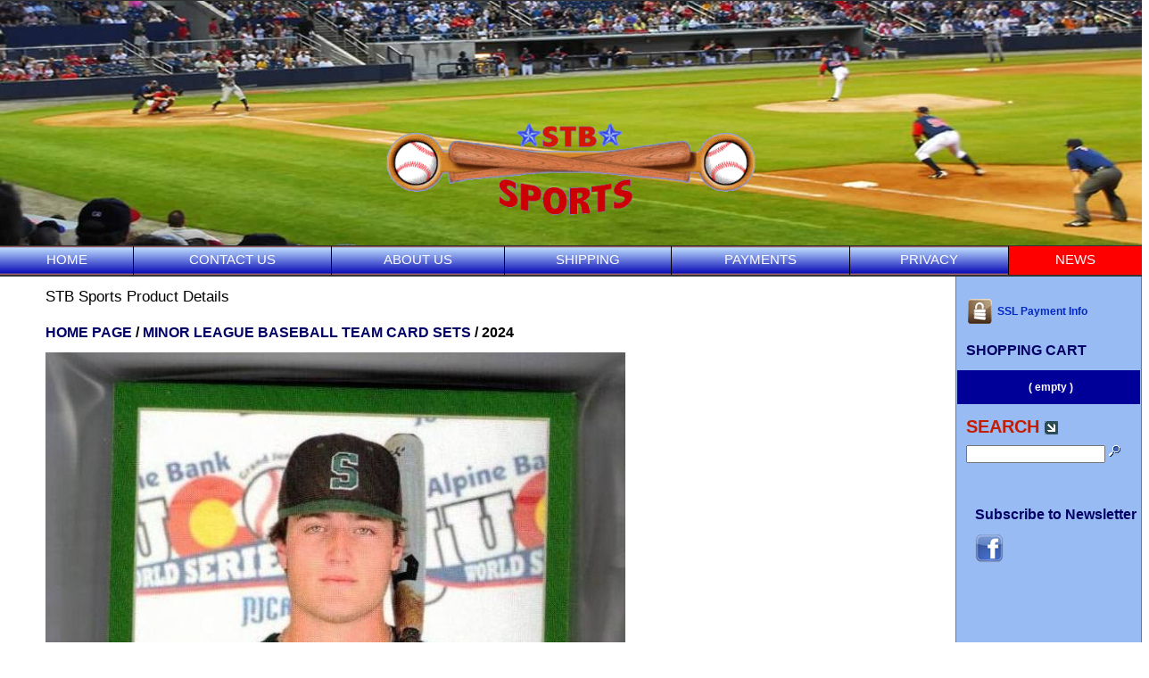

--- FILE ---
content_type: text/html; charset=UTF-8
request_url: https://stbsports.com/home.php?txt=960&prc=details&catID=149&ProdID=9436
body_size: 2444
content:
<!DOCTYPE html PUBLIC "-//W3C//DTD XHTML 1.0 Transitional//EN" "http://www.w3.org/TR/xhtml1/DTD/xhtml1-transitional.dtd">
<html xmlns="http://www.w3.org/1999/xhtml">

<head>
<meta http-equiv="Content-Type" content="text/html; charset=windows-1252">
<meta http-equiv="X-UA-Compatible" content="IE=edge">
<meta http-equiv="content-language" content="en-US">
<meta name="coverage" content="Worldwide">
<meta name="robots" content="index, follow">

<meta name="viewport" content="width=device-width, initial-scale=1">
<link rel="shortcut icon" href="favicon.ico" />
<script src="js/jquery-1.11.3.min.js"></script>
<script type="text/javascript" src="js/expander.min.js"></script>
<link href="css/styles.css" rel="stylesheet" type="text/css">
<script type="text/javascript">
	$(function () {
		$('.expander').simpleexpand();
	});
</script>
<script>

if ($(window).width() < 700) {
     window.location = '/mobile.php?page=701&Log=1768850973&txt=960&prc=details&edt=&m='+$(window).width();
}
</script>
<link href="css/home.css" rel="stylesheet" type="text/css">
<script src="js/respond.min.js"></script>
</head>
<body>
<div class="page-wrap"><div class="NavBgr"><img src="images/LogoBackgr.jpg" style="width:100%;height:100%;"></div></div>
<div class="gridContainer clearfix"><div id="main-wrap">
<div class="Banner"><a href="https://www.stbsports.com"><img src="images/LogoNew.png"
	alt="Your minor league card headquarters is STB Sports.com" border="0"></a></div>
<div class="NavBar"><table border=0 cellspacing=0 cellpadding=0 style="width:100%"><tr>
<td class='Btns' style="border-left:none;" onClick="window.location='home.php';">HOME</td>
<td class='Btns' onClick="window.location='contact.php';">CONTACT US</td>
<td class='Btns' onClick="window.location='about.php';">ABOUT US</td>
<td class='Btns' onClick="window.location='shipInfo.php';">SHIPPING</td>
<td class='Btns' onClick="window.location='payments.php';">PAYMENTS</td>
<td class='Btns' onClick="window.location='privacy.php';">PRIVACY</td>
<td class='Btns Sale' onClick="window.location='news.php';">NEWS</td>
</tr></table></div>

<div class="main">
<table class='main-tbl'><tr><td class='td-left'><h3>STB Sports Product Details</h3><h4><a href='https://stbsports.com/home.php?txt='>HOME PAGE</a>&nbsp;/ <a href='list.php?cat=8'>MINOR LEAGUE BASEBALL TEAM CARD SETS</a>&nbsp;/ 2024</h5>
<img src='https://products.stbsports.com/pics/stb9436-10949.jpg' border='0'><div class='detailText'>2024 SHELTON STATE - JUCO 46 CARDS  2 ONLY<br /><span class='priceText'>Price:</span> <span class='price'>US $14.95</span><br /><img class='addCart' src='images/cart_big_navy.gif' alt='Add to Cart' onclick="window.location='https://stbsports.com/home.php?txt=865&prc=checkout&catID=335&addID=9436&ProdID=9436&addQty=1&srch=&spec=';"></div><div class='textBox'><p>2024 SHELTON STATE COMMUNITY COLLEGE  46 CARDS<br />
JUCO JUNIOR COLLEGE WORLD SERIES</p><div class='list_1'>KYLE MORRISON<br />
JORDAN EVANS<br />
MASON STEELE<br />
JEREMY JONES<br />
BRADY WAUGH<br />
NICK WILSON<br />
CHRISTIAN PRITCHETT<br />
BODIE VAIL<br />
NATHAN SHELTON<br />
LAWSON NEEL<br />
TRENTON SHIRLEY<br />
PAXTON PONDER<br />
WHITT WINFIELD<br />
TRIPP GANN<br />
HAYDEN TURNER<br />
PIERCE DUTTON<br />
LANDEN INGRAM<br />
WESLEY HELMS<br />
JOHN MICHAEL PICKENS<br />
BRODE SUSCE<br />
HAYES ALFORD<br />
DAVIS RANDOLPH<br />
WESTON WRIGHT</div><div class='list_2'>JONAH CARROLL<br />
SKYLER HUTTO<br />
JD WILKINS<br />
HOUSTON EVANS<br />
WILL ELROD<br />
ANDREW THOMAS<br />
JEREMY O&#039;QUINN<br />
CALEB PITTMAN<br />
HAYES ATKINS<br />
SALVY URSO<br />
BRYANT AKRIDGE<br />
JOHN MILLER LAWSON<br />
BOBBY SPROWL<br />
JAKE VICKERSON<br />
TREVOR SPROWL<br />
JACOB GREEN<br />
BARRY ALLEN<br />
MANDY FAUNDA<br />
SKYLER SMITH<br />
BRYAN KINDRED<br />
CARA CROSSLIN<br />
MARK LIVINGSTON<br />
BAT BOYS</div></div>
<div class='detailBox'></div>
</td><td class='td-right'>
<div class="sideItem"><p><a href="https://stbsports.com/payments.php"><img src="images/SSL.gif" align="middle">SSL Payment Info</a></p>
<h4><a class="faq_gray" href="https://stbsports.com/home.php?txt=865&prc=checkout">SHOPPING CART</a></h4></div>
<div class="sideCart">( empty )</div>
<form name="Search" action="search.php" method="post">
	<div class="sideItem"><p style="color:#C31E00;font-size:20px;font-weight:bold;margin-bottom:5px;">
		SEARCH&nbsp;<img src="images/arrow_navy.gif" border="0"></p>
	<input type="text" name="searchstring" size="20" class="login" value="">&nbsp;<input type="image" border=0 src="images/search_button.gif">
</form>
<div class="sideItem" style="margin-top:35px;">
<h4><a href="https://stbsports.com/STB_3/newsletters.php" target="_blank">Subscribe to Newsletter</a></h4>
<p><a href="https://www.facebook.com/stbsports" target="_blank"><img src="images/facebook.png" alt="Facebook"></a></p></div>
</td></tr></table></div>

<div class="footer">
<div id="credits"><center>&nbsp;<br>
<p align="center"><span style="font-size:16px;font-weight:bold;">STB Sports</span><br />
	3700 Shoshone Drive<br />Mount Vernon, WA. 98273<br />Phone: 360-848-9290<br>Contact us: [<a href="https://stbsports.com/contact2.php">click here</a>]</p>
<p align="center"><i>Copyright &copy; <a href="https://stbsports.com"><u> STB Sports </u></a>. All rights reserved.</i><BR>
	Maintained by <a href="https://www.igdtech.com" target="_blank">Int'l Graphics Design</a></p>
<p>&nbsp;</p></center>
</div></div>
</div></div>
</body>
</html>


--- FILE ---
content_type: text/css
request_url: https://stbsports.com/css/home.css
body_size: 14903
content:
@charset "UTF-8";
img, object, embed, video {
	max-width: 100%;
}

/*
	Fluid Grid Properties
	---------------------
	dw-num-cols-mobile:		5;
	dw-num-cols-tablet:		8;
	dw-num-cols-desktop:		12;
	dw-gutter-percentage:	20;
*/

/* Mobile Layout: 480px and below. */
.gridContainer {
	width: 100%;
	margin:auto;
	padding-left:0;
	padding-right:0;
}
#main-wrap {
	clear: both;
	display: block;
	position: absolute;
	top:0;
	left:0;
	width:100%;
}
.main {
	clear: both;
	display: block;
	margin-top:0;
	margin-left:auto;
	margin-right:auto;
	width:94%;
}
.page-wrap {
	clear: both;
	display: block;
	position: absolute;
	top:0;
	left:0;
	width:100%;
}
#NavBox {
	clear: both;
	display: block;
	margin-top:0;
	width:100%;
}
.NavBgr {
	width:100%;
	height:120px;
	border-top:1px solid #333;
	border-bottom:1px solid #333;
}
.NavBar {
	width:100%;
	height:32px;
	margin-top:13px;
	background-image: url(../images/TopNav.png);
	border-top:1px solid #333;
	border-bottom:1px solid #333;
}
.NavBar h3, .NavBar h3:visited {
	font-family: Verdana, Geneva, sans-serif;
	text-decoration:none;
	font-size: 15px;
	font-weight: normal;
	color:#fff;
	margin:0;
}
.NavExp {
	margin-left:3%;
	margin-right:3%;
	padding-top:15px;
	background-color:#FFFFFF;
	padding-left:7px;
	border:1px solid #333;
}
.Btns {
	background-image: url(../images/TopNav.png);
	white-space:nowrap;
	border-left: 1px solid black;
	padding-left:5px;
	padding-right:5px;
	padding-bottom:1px;
	padding-top:4px;
	height:27px;
	color: #FFF;
	font-size: 15px;
	font-weight: normal;
	font-family: Verdana, Geneva, sans-serif;
	text-align:center;
	cursor: pointer;
}
.Sale {
	background:#F00;
}
.NavBar h3:hover, .NavBar h3:active, .NavBar h3:focus,
a:hover, a:active, a:focus,
.Btns:hover, .Btns:active, .Btns:focus {
	font-style: italic;
}
.Banner {
	clear: both;
	display: block;
	margin-left:auto;
	margin-right:auto;
	margin-top:50px;
	width:228px;
	height:59px;
}
#logo {
	height:65px;
	float:left;
}
.footer {
	clear: both;
	float: left;
	display: block;
	margin-left:0;
	margin-top:0;
	width:100%;
}
#credits {
	clear: both;
	display: block;
	margin-top:15px;
	margin-left:auto;
	margin-right:auto;
	width:100%;
	padding-bottom:25px;
	color:#002D62;
	font-size:12px;
	border-top:solid #0066CC;
	margin-top:25px;
}
.creditTxt, .creditTxt:visited {
	padding-top:5px;
	color:#363636;
	font-size:13px;
	text-decoration:none;
	cursor: pointer;
}
.main h1 {
	font-size:19px;
	line-height:28px;
	margin-bottom:10px;
	margin-top:10px;
	font-weight:normal;
}
.main h2 {
	font-size:18px;
	line-height:28px;
	margin-bottom:10px;
	font-weight:normal;
}
.main h3 {
	font-size:17px;
	line-height:25px;
	margin-bottom:10px;
	font-weight:normal;
}
.main h4 {
	font-size:16px;
	line-height:25px;
	margin-bottom:10px;
}
.main h5 {
	font-size:12px;
	color:#00C;
}
.main h4 a, .main h4 a:visited,
.main h5 a, .main h5 a:visited,
.main h3 a, .main h3 a:visited {
	color:#000066;
	text-decoration:none;
}
.main ol li a, .main ol li a:visited,
.main p a, .main p a:visited {
	color:#0026C6;
	text-decoration:none;
}
.main ul {
	margin: 0; 
	padding: 0; 
	list-style-type: none;
	padding-bottom:15px;
}
.main ul li {
	background: transparent url(../images/bullets.png) 0 3px no-repeat; 
	margin: 5px 0 0 2px;
	padding: 0 0 0 30px;
}
.TopBox {
	clear: both;
	display: block;
	padding-bottom:10px;
	padding-top:0;
	min-width:100%;
}
.mainText {
	clear: both;
	display: block;
	width:100%;
}
.main-left {
	margin-top:15px;
	width:100%;
}
.main-right {
	width:100%;
	margin-top:15px;
}
.navBtn, .navBtn:visited {
	font-size:16px;
	color:#3A5190;
	text-decoration:none;
	line-height:21px;
	cursor: pointer;
}
.navSide {
	padding-top:15px;
	padding-bottom:5px;
	padding-left:15px;
	padding-right:10px;
	margin-top:7px;
	background-color:rgb(215, 218, 222);
}
.navSide ul {
	margin: 0; 
	padding: 0; 
	list-style-type: none;
	padding-bottom:5px;
}
.navSide ul li {
	background: transparent url(../images/button.png) 0 6px no-repeat; 
	margin: 5px 0 11px 2px; 
	padding: 0 0 0 30px;
}
.navCur {
	font-size:16px;
	color:#666666;
	font-style:italic;
	line-height:21px;
}
.ExpBtn, .ExpBtn:visited {
	padding-left: 20px;
	font-size:16px;
	cursor: pointer;
	background-position: left center;
	background-repeat: no-repeat;
	background-image: url(../images/button.png);
}
.expandertext {
	display:none;
	padding-bottom:5px;
}
.toggle.expander.expanded {
	cursor: pointer;
	padding-left:15px;
	background-position: left center;
	background-repeat: no-repeat;
	background-image: url(../images/button_expanded.png);
}
.toggle.expander.collapsed {
	cursor: pointer;
	padding-left:15px;
	background-position: left center;
	background-repeat: no-repeat;
	background-image: url(../images/button_collapsed.png);
}
.expanderBtn {
	padding-left:15px;
	font-size:16px;
	background-position: left center;
	background-repeat: no-repeat;
	background-image: url(../images/button.png);
}
.ExpandSub {
	margin-left: 20px;
}
.ExpandIntro {
	font-size:18px;
	line-height:28px;
	margin-bottom:10px;
}
.slider {
	width:100%;
}
.sliderImg {
	margin-left:-0.5px;
	border:1px solid #000;
	width:100%;
}
.padFill {
	visibility:hidden;
	height:0;
}
.ws-title {
	visibility:hidden;
}
.highlight {
	color:#000066;
	font-style:oblique;
	font-size:larger
}
.DarkBox {
	padding-top:15px;
	padding-bottom:5px;
	padding-left:15px;
	padding-right:10px;
	margin-top:7px;
	background-color:rgb(18, 31, 41);
	border:1px solid #333;
	color:#FFF;
}
.DarkBox p a, .DarkBox p a:visited {
	color:#FFF;
	text-decoration:none;
}
.InfoBox {
	padding-top:15px;
	padding-bottom:5px;
	padding-left:15px;
	padding-right:10px;
	margin-Top:7px;
	background-color:rgb(215, 218, 222);
	border:1px solid #333;
}
.InfoBox p, .DarkBox p, .WhiteBox p {
	margin-bottom:10px;
}
.WhiteBox {
	padding-top:15px;
	padding-bottom:5px;
	padding-left:15px;
	padding-right:10px;
	margin-top:7px;
	background-color:#FFFFFF;
	border:1px solid #333;
}
.PhotoHeader {
	padding-left:15px;
	margin-top:-37px;
	height:37px;
	color:#FFFFFF;
}
.textBox {
	clear: both;
	float: left;
	margin-bottom:10px;
	width:100%;
}
.video {
	width:100%;
	height:170px;
}
.smallImg, .wideImg {
	width:100%;
}
.ph_hide {
	visibility:hidden;
	height:0;
}
.gallery_full {
	margin-left:-3%;
	margin-top:0;
	width:103%;
}
.gallery_item {
	clear: none;
	float: left;
	margin-left:3%;
	margin-bottom:10px;
	width:47%;
}
.gallery_img {
	border:1px solid #333;
}
.LinkText {
	padding-bottom:15px;
}
.LinkText h4 {
	font-weight:bold;
}
.leftLinks a, .leftLinks a:visited,
.listRight a, .listRight a:visited,
.listLeft a, .listLeft a:visited,
.listFull a, .listFull a:visited,
.LinkText a, .LinkText a:visited {
	color:#003333;
	text-decoration:none;
	border-bottom: 1px dotted #999999;
}
.td-right {
	visibility:hidden;
	width:10px;
}
.sideItem {
	clear: both;
	width:100%;
	border-top:solid #0066CC;
	margin-top:15px;
	padding-top:15px;
}
.cat {
	padding-right:5px;
	border-right: 2px solid #999999;
	white-space:nowrap;
}
.catLnks {
	padding-left:5px;
	border-left: 2px solid #999999;
	font-size:15px;
}
.listLeft, .listRight, .listFull {
	clear: both;
	float: left;
	width:100%;
	border-top:solid #0066CC;
	margin-top:15px;
	padding-top:5px;
}
.detailBox {
	clear: both;
	float: left;
	width:100%;
	margin-top:15px;
	padding-bottom:5px;
}
.detailText {
	clear: none;
	float: left;
	display: block;
	min-width:250px;
	padding-bottom:5px;
}
.price {
	color:#F00;
	font-weight:bold;
}
.priceText {
	font-size:10px;
	font-weight:bold;
}
.specialPrice {
	color:#F00;
	font-size:16px;
	font-weight:bold;
}
.specialText {
	color:#F00;
	font-size:18px;
}
.sideCart {
	font-size:12px;
	font-weight:bold;
	width:100%;
	padding-top:10px;
	padding-bottom:10px;
	background-color:rgb(0, 0, 153);
	text-align:center;
	color:#FFFFFF;
}
.sideCart a, .sideCart a:visited {
	color:#FFFFFF;
	text-decoration:none;
	border-bottom: 1px dotted #999999;
}
.addCart {
	width:120px;
	padding-top:5px;
	padding-bottom:15px;
}
.listImg, .listImgR {
    border: 1px solid #333;
}
.detailImgs, .sideImg {
    border: 1px solid #333;
	margin-bottom:10px;
}
.list_1, .list_2 {
	clear: both;
	float: left;
	width:100%;
}
.leftLinks {
	padding-right:2%;
	border-right:1px solid #333;
}
.leftLinks ul li {
	background: transparent url(../images/bullets.png) 0 3px no-repeat;
	background-size:10px 10px;
	background-position:0px 5px;
	margin: 5px 0 0 0;
	padding: 0 0 0 20px;
}
.rightLinks {
	padding-left:2%;
}

/* Tablet Layout: 500px to 700px */
@media only screen and (min-width: 500px) {
.gridContainer {
	width:100%;
	margin: auto;
}
body {
	background-color:#fff;
}
#main-wrap {
	width:100%;
	min-width:500px;
	min-height:300px;
}
.main {
	width:100%;
	border-bottom: 2px solid #333333;
	border-top: 1px solid #333333;
}
#NavBox {
	width:100%;
}
.NavBgr {
	height:182px;
}
.NavBar {
	margin-top:22px;
}
.mainText {
	clear: both;
	display: block;
	float: left;
	width:96%;
	padding-left:2%;
	padding-right:2%;
	padding-top:15px;
	padding-bottom:5px;
	margin-top:1.5px;
	background-color:#FFFFFF;
	border: 1px solid #333333;
}
.main-left {
	clear: both;
	float: left;
	width:96%;
	padding-left:2%;
	padding-right:2%;
	padding-top:10px;
	padding-bottom:5px;
	margin-top:0;
	margin-bottom:6px;
	min-height:100px;
	display: block;
	background-color:#FFFFFF;
	border: 1px solid #FFFFFF;
}
.main-right {
	clear: both;
	float: left;
	width:96%;
	display: block;
	padding-left:2%;
	padding-right:2%;
	padding-bottom:25px;
}
.td-left {
	width:92%;
	padding-left:4%;
	padding-right:4%;
	padding-top:10px;
	min-height:100px;
	background-color:#FFFFFF;
}
.td-space {
	visibility:visible;
	width:1px;
}
.td-right {
	visibility:visible;
	width:225px;
	background-color:#99BBF3;
	border-left:1px solid #A66563;
	border-right:1px solid #A66563;
	padding-top:15px;
	padding-bottom:20px;
}
.InfoBox, .DarkBox, .WhiteBox, .navSide {
	min-width:175px;
}
.Banner {
	margin-top:85px;
	width:291px;
	height:75px;
}
#logo {
	height:85px;
	margin-right:10px;
	margin-left:20px;
}
.NavExp {
	margin-left:0;
	margin-right:0;
}
#credits {
	width:96%;
	padding-top:0;
	margin-left:2%;
	margin-right:2%;
	margin-top:0;
}
.creditTxt, .creditTxt:visited {
	padding-top:0;
	padding-left:3px;
	border-top:none;
	font-size:13px;
	text-decoration:none;
	color:#CCC;
}
.main h1 {
	font-size:27px;
	margin-bottom:15px;
	margin-top:15px;
}
.main h2 {
	font-size:20px;
	margin-bottom:15px;
}
.main h3 {
	margin-bottom:15px;
}
.ExpandIntro {
	font-size:19px;
	margin-bottom:15px;
}
.slider {
	width:100%;
}
.ws-title {
	visibility:visible;
}
.ph_hide {
	visibility:visible;
	height:auto;
}
.ipad_hide {
	visibility:hidden;
	height:0;
}
.gallery_full {
	width:102%;
	margin-left:-2%;
}
.gallery_item {
	margin-left:2%;
	width:23%;
}
.textBox {
	margin-top:15px;
}
.video {
	height:325px;
}
.listLeft {
	width:48%;
	margin-right:2%;
}
.listRight {
	clear: none;
	width:48%;
	margin-right:2%;
}
.list_1, .list_2 {
	clear: both;
	float: left;
	width:100%;
}
.listImgR {
	clear: none;
	float: left;
	margin-left:30px;
}
.list_1 {
	width:50%;
}
.list_2 {
	clear: none;
	width:50%;
}
}

/* Tablet Layout: 700px to 768px */
@media only screen and (min-width: 700px) {
.gridContainer {
	width:100%;
	margin: auto;
}
#main-wrap {
	min-width:740px;
}
.NavBgr {
	height:200px;
}
.NavBar {
	margin-top:19px;
}
.TopBox {
	width:460px;
}
.mainText {
	width:709px;
	margin-top:6px;
	margin-left:-0.5px;
}
.main-left {
	width:490px;
	margin-top:4px;
	padding-left:10px;
	padding-right:8px;
	padding-bottom:10px;
}
.main-right {
	clear: none;
	float: right;
	width:215px;
	margin-top:10px;
	margin-bottom:10px;
	padding-top:5px;
	padding-bottom:10px;
	padding-left:10px;
	border:1px solid #333;
}
.main-tbl {
	width:100%;
}
.td-space {
	width:5px;
}
.td-right {
	width:301px;
}
.InfoBox, .DarkBox, .WhiteBox, .navSide {
	width:200px;
}
.smallImg {
	width:223px;
	margin-left:0;
}
.sliderImg {
	width:739px;
	margin-left:-1px;
}
.padFill {
	margin-top:7px;
	border:1px solid #333;
	width:223px;
	visibility:visible;
}
.Banner {
	margin-top:75px;
	width:416px;
	height:106px;
}
.Btns {
	padding-left:10px;
	padding-right:10px;
}
#credits {
	width:740px;
	border-top:none;
	margin-top:0;
	margin-left:0;
	margin-right:0;
}
.slider {
	margin-left:.5px;
	width:740px;
	margin-top:6px;
}
.gallery_full {
	margin-left:-11px;
	width:750px;
}
.gallery_item {
	margin-left:10px;
	width:177.1px;
}
.video {
	width:486px;
	height:279px;
}
.wideImg {
	width:486px;
}
.sideImg {
	width:190px;
	margin-top:-15px;
}
.sideItem {
	font-size:12px;
	font-weight:bold;
	width:190px;
	margin-top:0;
	padding-top:10px;
	padding-left:10px;
	padding-right:5px;
	border:none;
}
.sideCart {
	width:190px;
	padding-left:10px;
	padding-right:5px;
}
}

/* Desktop Layout: 769px to a max of 1200px */
@media only screen and (min-width: 769px) {
.gridContainer {
	width:100%;
	margin: auto;
}
#main-wrap {
	width:100%;
	min-width:1000px;
}
.NavBgr {
	height:275px;
}
.NavBar {
	margin-top:34px;
}
.Banner {
	margin-top:135px;
}
.TopBox {
	width:660px;
}
.mainText {
	width:960px;
}
.main-left {
	padding-left:20px;
	width:660px;
	margin-top:7px;
}
.main-right {
	width:301px;
	margin-top:7px;
}
.InfoBox, .DarkBox, .WhiteBox, .navSide {
	width:276px;
}
.ExpandIntro {
	font-size:20px;
}
.sliderImg {
	width:999px;
}
.smallImg {
	width:299px;
}
.padFill {
	margin-top:0;
	margin-bottom:0;
	border:none;
	width:0;
	visibility:hidden;
}
.slider {
	width:1000px;
}
#credits {
	width:1000px;
}
.ipad_hide {
	visibility:visible;
	height:auto;
}
.gallery_full {
	width:1010px;
}
.gallery_item {
	width:242.5px;
}
.video {
	width:648px;
	height:370px;
}
.wideImg {
	width:648px;
}
/* Mouse Hover */
H3 A:active, H3 A:hover, H3 A:focus,
H5 A:active, H5 A:hover, H5 A:focus {
	font-style: italic;
	text-decoration:underline;
}
.Btns {
	padding-left:30px;
	padding-right:30px;
}
.NavBar h3:hover, .NavBar h3:active, .NavBar h3:focus,
.Btns:hover, .Btns:active, .Btns:focus {
	color:#FFFFCC;
	text-decoration:underline;
}
.creditTxt:hover, .creditTxt:active, .creditTxt:focus {
	font-style: italic;
	color:#FFF;
	text-decoration:underline;
}
.leftLinks a:hover, .leftLinks a:active, .leftLinks a:focus,
.ExpBtn:hover, .ExpBtn:active, .ExpBtn:focus,
.navBtn:hover, .navBtn:active, .navBtn:focus,
.LinkText a:hover, .LinkText a:active, .LinkText a:focus,
.main ol li a:hover, .main ol li a:active, .main ol li a:focus,
.main p a:hover, .main p a:active, .main p a:focus,
.main h4 a:hover, .main h4 a:active, .main h4 a:focus,
.main h5 a:hover, .main h5 a:active, .main h5 a:focus,
.main h3 a:hover, .main h3 a:active, .main h3 a:focus {
	font-style: italic;
	color:#20008D;
	text-decoration:underline;
}
.DarkBox p a:hover, .DarkBox p a:active, .DarkBox p a:focus {
	font-style: italic;
	color:rgb(255, 252, 216);
	text-decoration:underline;
}
.list_1 {
	width:315px;
	margin-right:30px;
}
.list_2 {
	width:315px;
}
.sideImg {
	width:240px;
}
.leftLinks {
	width:18%;
}
.rightLinks {
	width:75%;
	padding-left:5%;
}
}
